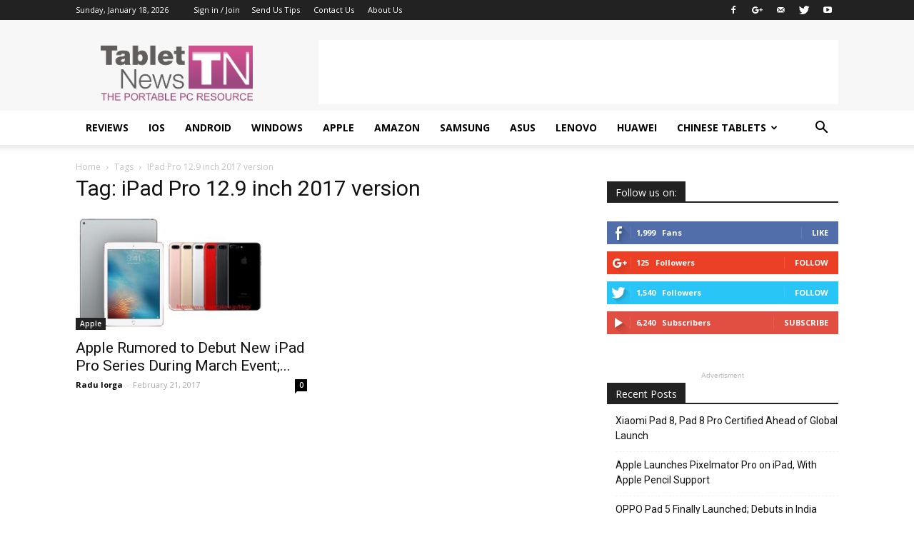

--- FILE ---
content_type: text/html; charset=utf-8
request_url: https://www.google.com/recaptcha/api2/aframe
body_size: 251
content:
<!DOCTYPE HTML><html><head><meta http-equiv="content-type" content="text/html; charset=UTF-8"></head><body><script nonce="LCNDF4ZZ2bJCm4B84-XLyg">/** Anti-fraud and anti-abuse applications only. See google.com/recaptcha */ try{var clients={'sodar':'https://pagead2.googlesyndication.com/pagead/sodar?'};window.addEventListener("message",function(a){try{if(a.source===window.parent){var b=JSON.parse(a.data);var c=clients[b['id']];if(c){var d=document.createElement('img');d.src=c+b['params']+'&rc='+(localStorage.getItem("rc::a")?sessionStorage.getItem("rc::b"):"");window.document.body.appendChild(d);sessionStorage.setItem("rc::e",parseInt(sessionStorage.getItem("rc::e")||0)+1);localStorage.setItem("rc::h",'1768773265427');}}}catch(b){}});window.parent.postMessage("_grecaptcha_ready", "*");}catch(b){}</script></body></html>